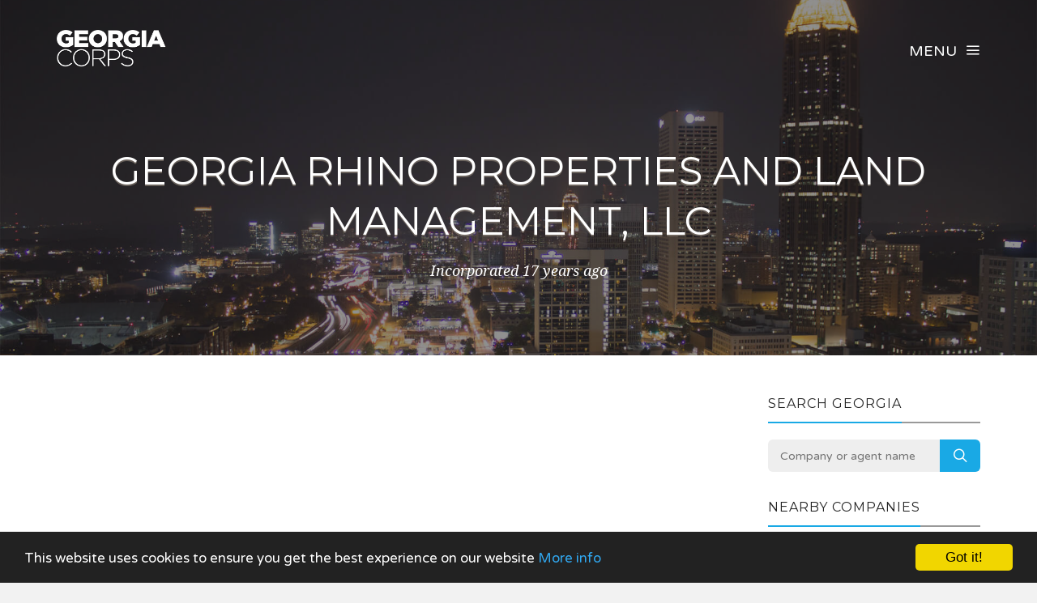

--- FILE ---
content_type: text/html; charset=UTF-8
request_url: https://www.georgiacorps.com/company/1412651/georgia-rhino-properties-and-land-management-llc
body_size: 3423
content:
<!DOCTYPE html><html lang="en"><head><!-- Global site tag (gtag.js) - Google Analytics --><script async src="https://www.googletagmanager.com/gtag/js?id=UA-77120289-1"></script><script> window.dataLayer = window.dataLayer || []; function gtag(){dataLayer.push(arguments);} gtag('js', new Date()); gtag('config', 'UA-77120289-1');</script><meta charset="utf-8"><meta http-equiv="X-UA-Compatible" content="IE=edge"><meta name="viewport" content="width=device-width, initial-scale=1, maximum-scale=1, user-scalable=no"><meta name="description" content="Free Georgia business information. Search for companies across the state, including Atlanta, Marietta and Alpharetta."><meta name="keywords" content="COMPANY SEARCH, COMPANY CHECK, BUSINESS SEARCH, GA, GEORGIA"><link rel="shortcut icon" href="https://www.georgiacorps.com/favicon.ico"><link rel="apple-touch-icon" href="https://www.georgiacorps.com/apple-touch-icon.png"><title>Georgia Rhino Properties And Land Management, Llc - Company Information - Georgia Corps</title><meta name="author" content="Georgia Corps"><meta property="og:site_name" content="Georgia Corps"><meta property="og:image" content="https://www.georgiacorps.com/images/georgiacorps_icon.png"><meta property="og:logo" content="https://www.georgiacorps.com/images/georgiacorps_icon.png"><meta property="og:title" content="Georgia Rhino Properties And Land Management, Llc"><meta property="og:description" content="Free Georgia business information. Search for companies across the state, including Atlanta, Marietta and Alpharetta."><meta property="twitter:title" content="Georgia Rhino Properties And Land Management, Llc"><meta property="twitter:description" content="Georgia Rhino Properties And Land Management, Llc"><meta property="twitter:image" content="https://www.georgiacorps.com/images/georgiacorps_icon.png"><meta property="twitter:creator" content="Georgia Corps"><meta property="twitter:site" content="Georgia Corps"><meta property="og:url" content="https://www.georgiacorps.com/company/1412651/georgia-rhino-properties-and-land-management-llc"><meta property="twitter:url" content="https://www.georgiacorps.com/company/1412651/georgia-rhino-properties-and-land-management-llc"><link rel="stylesheet" type="text/css" href="https://fonts.googleapis.com/css?family=Montserrat:700,400|Droid+Serif:400,400italic|Varela+Round"><link href="https://www.georgiacorps.com/css/icomoon.css" rel="stylesheet"><link href="https://www.georgiacorps.com/css/live-12.css" rel="stylesheet"><script data-ad-client="ca-pub-2959844123745622" async src="https://pagead2.googlesyndication.com/pagead/js/adsbygoogle.js"></script><script> (adsbygoogle = window.adsbygoogle || []).push({ google_ad_client: "ca-pub-2959844123745622", enable_page_level_ads: true });</script> <!--[if lt IE 9]> <script src="https://oss.maxcdn.com/html5shiv/3.7.2/html5shiv.min.js"></script> <script src="https://oss.maxcdn.com/respond/1.4.2/respond.min.js"></script> <![endif]--> <script src="https://www.georgiacorps.com/js/modernizr.js"></script><!-- Begin Cookie Consent plugin by Silktide - http://silktide.com/cookieconsent --><script type="text/javascript"> window.cookieconsent_options = {"message":"This website uses cookies to ensure you get the best experience on our website","dismiss":"Got it!","learnMore":"More info","link":"https://www.georgiacorps.com/privacy","theme":"dark-bottom"};</script><script type="text/javascript" src="//cdnjs.cloudflare.com/ajax/libs/cookieconsent2/1.0.10/cookieconsent.min.js"></script><!-- End Cookie Consent plugin --></head><body data-home="https://www.georgiacorps.com/" id="company"> <header id="main-header" class="the-header the-origin-header"><div class="container"><div class="row"><div class="col-lg-12"><a href="https://www.georgiacorps.com/" class="logo"><img src="https://www.georgiacorps.com/images/logogeorgiacorps.png" alt="Georgia Corps"></a><div id="nav-menu-trigger" class="menu-toggle pull-right all-caps">Menu<span class="icon-menu5"></span></div></div></div></div> </header><nav id="nav-wrapper"><a class="nav-close" href="#nav"><span class="icon-cross2"></span></a><ul id="main-nav" class="main-nav all-caps"><li><a href="https://www.georgiacorps.com/">Search</a></li><li><a href="https://www.georgiacorps.com/explorer">Company Explorer</a></li></ul><ul class="secondary-nav"><li><a href="https://www.georgiacorps.com/privacy">Privacy Policy</a></li><li><a href="https://www.georgiacorps.com/terms">Terms of Service</a></li><li><a class="contact-trigger">Contact Us</a></li></ul></nav><main id="main-content" class="company-layout"><section id="hero" data-stellar-background-ratio="0.5" data-stellar-vertical-offset="50"><div class="color-overlay"><div class="container"><div class="vertical-center-wrapper"><div class="vertical-center-table"><div class="vertical-center-content"><div class="hero-content row centered"><div class="col-lg-12"><h1 class="all-caps text-shadow-medium company-title">Georgia Rhino Properties And Land Management, Llc</h1><div class="company-meta"><ul><li>Incorporated 17 years ago</li></ul></div></div></div></div></div></div></div></div></section><section id="company"><div class="container"><div class="row"><div class="col-lg-9 col-md-9 col-sm-12"><article class="post post-with-sidebar"><div class="post-content"><div class="entry-content"><div class="listad white m-b-20"><ins class="adsbygoogle" style="display:block" data-ad-client="ca-pub-2959844123745622" data-ad-slot="5664844790" data-ad-format="auto"></ins><script>(adsbygoogle = window.adsbygoogle || []).push({});</script></div><h3>Key Data</h3><table class="table viewtable tablevertical company"><tr><th>Company Name</th><td>Georgia Rhino Properties And Land Management, Llc</td></tr><tr><th>Company Agent</th><td>Stowers, Speizio</td></tr><tr><th>Company Status</th><td><span class="status dissolved">Admin. Dissolved</span></td></tr><tr><th>Business ID</th><td>1412651</td></tr><tr><th>Control Number</th><td>09001370</td></tr><tr><th>Company Type</th><td>Domestic Limited Liability Company</td></tr><tr><th>Jurisdiction</th><td>Georgia</td></tr><tr><th>Incorporation Date</th><td>7 January 2009 <span class="since">(17 years ago)</span></td></tr><tr><th>Last Annual Registration Year</th><td>2010</td></tr></table><h3>Principal Office</h3><table class="table viewtable tablevertical company"><tr><th>Address</th><td>P.O. Box 934<br />GA<br />30156</td></tr></table><h3>Agent Address</h3><table class="table viewtable tablevertical company"><tr><th>Agent Address</th><td>326 Brisbane Drive Acworth<br />Ga 30101<br />GA<br />30101</td></tr></table></div></div></article></div><div class="col-lg-3 col-lg-offset-0 col-md-3 col-md-offset-0 col-sm-6 col-sm-offset-3"><aside class="sidebar"><div class="widget widget-search"><h5 class="widget-title"><span>Search Georgia</span></h5><div class="search-form-wrapper"><form class="search-form" method="get" action="https://www.georgiacorps.com/explorer"><div class="input-group"><input type="search" class="search-field" placeholder="Company or agent name" value="" name="search" title="Company or agent name" required><span class="input-group-btn"><button class="search-submit" type="submit">Search</button></span></div></form></div></div><div class="widget widget-categories"><h5 class="widget-title"><span>Nearby companies</span></h5><ul class="category-list"><li class="cat-item"><a href="https://www.georgiacorps.com/company/30370/suburban-whitetail-management-of-north-georgia-inc">Suburban Whitetail Management Of North Georgia, Inc.</a></li><li class="cat-item"><a href="https://www.georgiacorps.com/company/82223/resolution-church-inc">Resolution Church, Inc.</a></li><li class="cat-item"><a href="https://www.georgiacorps.com/company/1546791/the-medical-staffing-connection-inc">The Medical Staffing Connection, Inc.</a></li><li class="cat-item"><a href="https://www.georgiacorps.com/company/170092/morgan-associates-llc">Morgan &amp; Associates, Llc</a></li><li class="cat-item"><a href="https://www.georgiacorps.com/company/2112118/diploma-tees-llc">Diploma Tees Llc</a></li><li class="cat-item"><a href="https://www.georgiacorps.com/company/808933/attic-ii-self-storage-inc">Attic Ii - Self Storage, Inc.</a></li><li class="cat-item"><a href="https://www.georgiacorps.com/company/4084/certified-electrical-services-inc">Certified Electrical Services, Inc.</a></li></ul></div><div class="listad white m-b-20"><ins class="adsbygoogle" style="display:block" data-ad-client="ca-pub-2959844123745622" data-ad-slot="5664844790" data-ad-format="auto"></ins><script>(adsbygoogle = window.adsbygoogle || []).push({});</script></div></aside></div></div></div></section></main><footer id="main-footer"><div class="container"><div class="row"><ul class="footer-nav all-caps"><li><a href="https://www.georgiacorps.com/terms">Terms</a></li><li><a href="https://www.georgiacorps.com/privacy">Privacy</a></li><li><a class="contact-trigger">Contact</a></li></ul><div class="copyright"><p>&copy;2016-26 Georgia Corps. All rights reserved.</p></div></div></div></footer><a id="to-top"><span class="icon-chevron-thin-up"></span></a><div class="contact-overlay overlay-scale"><a class="overlay-close">Close</a><div class="container"><div class="row"><div class="contact-content col-lg-10 col-lg-offset-1 centered"><h2 class="all-caps">Contact Georgia Corps</h2><div class="col-lg-6 col-lg-offset-3 col-md-6 col-md-offset-3"><form class="contact-form" id="contact-form" method="post"><input type="hidden" name="cpage" value="https://www.georgiacorps.com/company/1412651/georgia-rhino-properties-and-land-management-llc"><div class="row"><div class="col-lg-6 col-md-6"><div class="required-field"><input name="fname" id="fname" class="contact-input" type="text" placeholder="First Name"></div></div><div class="col-lg-6 col-md-6"><input name="lname" id="lname" class="contact-input" type="text" placeholder="Last Name"></div><div class="col-lg-12 col-md-12"><div class="required-field"><input name="email" id="email" class="contact-input" type="email" placeholder="Email Address"></div></div><div class="col-lg-12 col-md-12"><div class="required-field dropselect"><select class="contact-input" name="defined-subject" id="defined-subject"><option value="">Please select</option><option value="0">I want to contact Georgia Rhino Properties And Land Management, Llc</option><option value="2">I want to contact a company listed on your website</option><option value="1">I'm looking for bulk data downloads</option><option value="3">I want to request the removal of a page on your website</option><option value="4">I want to contact Georgia Corps</option></select></div><p id="select-message"></p><div class="required-field"><input name="subject" id="subject" class="contact-input" type="text" placeholder="Subject"></div><div class="required-field"><input name="url" id="url" class="contact-input" type="text" placeholder="Removal URL" value="https://www.georgiacorps.com/company/1412651/georgia-rhino-properties-and-land-management-llc"></div></div><div class="col-lg-12 col-md-12 message-row"><div class="required-field"><textarea name="message" id="message" rows="9" placeholder="Message"></textarea></div></div><div class="col-lg-12 col-md-12 reason-row"><div class="required-field"><textarea name="reason" id="reason" rows="9" placeholder="Reason"></textarea></div></div><div class="col-lg-12 col-md-12 all-caps centered"><button id="submit" type="submit" class="submit-btn">Submit</button></div><div class="col-lg-12 col-md-12 all-caps centered contact-loading"><div class="spinner icon-spinner2"></div></div></div></form></div></div></div></div></div><div class="total-loading"></div><div id="error-notification" class="notif-box"><span class="icon-bullhorn notif-icon"></span><p></p><a class="notification-close">Close</a></div><div id="success-notification" class="notif-box"><span class="icon-checkmark notif-icon"></span><p></p><a class="notification-close">Close</a></div><script src="https://www.georgiacorps.com/js/live-12.js"></script><script defer src="https://static.cloudflareinsights.com/beacon.min.js/vcd15cbe7772f49c399c6a5babf22c1241717689176015" integrity="sha512-ZpsOmlRQV6y907TI0dKBHq9Md29nnaEIPlkf84rnaERnq6zvWvPUqr2ft8M1aS28oN72PdrCzSjY4U6VaAw1EQ==" data-cf-beacon='{"version":"2024.11.0","token":"46ed0b968f6646bdb1398a6610fc3a78","r":1,"server_timing":{"name":{"cfCacheStatus":true,"cfEdge":true,"cfExtPri":true,"cfL4":true,"cfOrigin":true,"cfSpeedBrain":true},"location_startswith":null}}' crossorigin="anonymous"></script>
</body></html>

--- FILE ---
content_type: text/html; charset=utf-8
request_url: https://www.google.com/recaptcha/api2/aframe
body_size: 270
content:
<!DOCTYPE HTML><html><head><meta http-equiv="content-type" content="text/html; charset=UTF-8"></head><body><script nonce="UQkWX1jJeWZ73wXTh76Nxw">/** Anti-fraud and anti-abuse applications only. See google.com/recaptcha */ try{var clients={'sodar':'https://pagead2.googlesyndication.com/pagead/sodar?'};window.addEventListener("message",function(a){try{if(a.source===window.parent){var b=JSON.parse(a.data);var c=clients[b['id']];if(c){var d=document.createElement('img');d.src=c+b['params']+'&rc='+(localStorage.getItem("rc::a")?sessionStorage.getItem("rc::b"):"");window.document.body.appendChild(d);sessionStorage.setItem("rc::e",parseInt(sessionStorage.getItem("rc::e")||0)+1);localStorage.setItem("rc::h",'1769261903174');}}}catch(b){}});window.parent.postMessage("_grecaptcha_ready", "*");}catch(b){}</script></body></html>